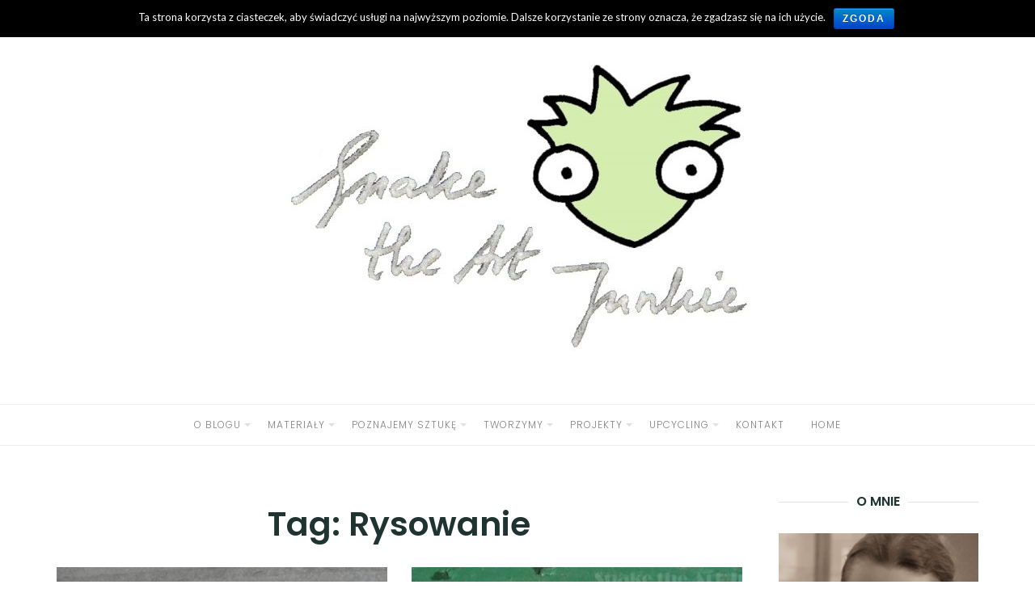

--- FILE ---
content_type: text/html; charset=UTF-8
request_url: http://artjunkie.pl/tag/rysowanie/
body_size: 10309
content:
<!DOCTYPE html>
<html lang="pl-PL" xmlns:fb="https://www.facebook.com/2008/fbml" xmlns:addthis="https://www.addthis.com/help/api-spec" >
<head>
	<meta charset="UTF-8">
	<meta http-equiv="X-UA-Compatible" content="IE=edge">
	<meta name="viewport" content="width=device-width, initial-scale=1">
	<title>Rysowanie &#8211; Snake the Art Junkie</title>
<meta name='robots' content='max-image-preview:large' />
<link rel='dns-prefetch' href='//s7.addthis.com' />
<link rel='dns-prefetch' href='//fonts.googleapis.com' />
<link rel='dns-prefetch' href='//s.w.org' />
<link rel="alternate" type="application/rss+xml" title="Snake the Art Junkie &raquo; Kanał z wpisami" href="http://artjunkie.pl/feed/" />
<link rel="alternate" type="application/rss+xml" title="Snake the Art Junkie &raquo; Kanał z komentarzami" href="http://artjunkie.pl/comments/feed/" />
<link rel="alternate" type="application/rss+xml" title="Snake the Art Junkie &raquo; Kanał z wpisami otagowanymi jako Rysowanie" href="http://artjunkie.pl/tag/rysowanie/feed/" />
<script type="text/javascript">
window._wpemojiSettings = {"baseUrl":"https:\/\/s.w.org\/images\/core\/emoji\/14.0.0\/72x72\/","ext":".png","svgUrl":"https:\/\/s.w.org\/images\/core\/emoji\/14.0.0\/svg\/","svgExt":".svg","source":{"concatemoji":"http:\/\/artjunkie.pl\/wp-includes\/js\/wp-emoji-release.min.js?ver=6.0.11"}};
/*! This file is auto-generated */
!function(e,a,t){var n,r,o,i=a.createElement("canvas"),p=i.getContext&&i.getContext("2d");function s(e,t){var a=String.fromCharCode,e=(p.clearRect(0,0,i.width,i.height),p.fillText(a.apply(this,e),0,0),i.toDataURL());return p.clearRect(0,0,i.width,i.height),p.fillText(a.apply(this,t),0,0),e===i.toDataURL()}function c(e){var t=a.createElement("script");t.src=e,t.defer=t.type="text/javascript",a.getElementsByTagName("head")[0].appendChild(t)}for(o=Array("flag","emoji"),t.supports={everything:!0,everythingExceptFlag:!0},r=0;r<o.length;r++)t.supports[o[r]]=function(e){if(!p||!p.fillText)return!1;switch(p.textBaseline="top",p.font="600 32px Arial",e){case"flag":return s([127987,65039,8205,9895,65039],[127987,65039,8203,9895,65039])?!1:!s([55356,56826,55356,56819],[55356,56826,8203,55356,56819])&&!s([55356,57332,56128,56423,56128,56418,56128,56421,56128,56430,56128,56423,56128,56447],[55356,57332,8203,56128,56423,8203,56128,56418,8203,56128,56421,8203,56128,56430,8203,56128,56423,8203,56128,56447]);case"emoji":return!s([129777,127995,8205,129778,127999],[129777,127995,8203,129778,127999])}return!1}(o[r]),t.supports.everything=t.supports.everything&&t.supports[o[r]],"flag"!==o[r]&&(t.supports.everythingExceptFlag=t.supports.everythingExceptFlag&&t.supports[o[r]]);t.supports.everythingExceptFlag=t.supports.everythingExceptFlag&&!t.supports.flag,t.DOMReady=!1,t.readyCallback=function(){t.DOMReady=!0},t.supports.everything||(n=function(){t.readyCallback()},a.addEventListener?(a.addEventListener("DOMContentLoaded",n,!1),e.addEventListener("load",n,!1)):(e.attachEvent("onload",n),a.attachEvent("onreadystatechange",function(){"complete"===a.readyState&&t.readyCallback()})),(e=t.source||{}).concatemoji?c(e.concatemoji):e.wpemoji&&e.twemoji&&(c(e.twemoji),c(e.wpemoji)))}(window,document,window._wpemojiSettings);
</script>
<style type="text/css">
img.wp-smiley,
img.emoji {
	display: inline !important;
	border: none !important;
	box-shadow: none !important;
	height: 1em !important;
	width: 1em !important;
	margin: 0 0.07em !important;
	vertical-align: -0.1em !important;
	background: none !important;
	padding: 0 !important;
}
</style>
	<link rel='stylesheet' id='wp-block-library-css'  href='http://artjunkie.pl/wp-includes/css/dist/block-library/style.min.css?ver=6.0.11' type='text/css' media='all' />
<style id='global-styles-inline-css' type='text/css'>
body{--wp--preset--color--black: #000000;--wp--preset--color--cyan-bluish-gray: #abb8c3;--wp--preset--color--white: #ffffff;--wp--preset--color--pale-pink: #f78da7;--wp--preset--color--vivid-red: #cf2e2e;--wp--preset--color--luminous-vivid-orange: #ff6900;--wp--preset--color--luminous-vivid-amber: #fcb900;--wp--preset--color--light-green-cyan: #7bdcb5;--wp--preset--color--vivid-green-cyan: #00d084;--wp--preset--color--pale-cyan-blue: #8ed1fc;--wp--preset--color--vivid-cyan-blue: #0693e3;--wp--preset--color--vivid-purple: #9b51e0;--wp--preset--gradient--vivid-cyan-blue-to-vivid-purple: linear-gradient(135deg,rgba(6,147,227,1) 0%,rgb(155,81,224) 100%);--wp--preset--gradient--light-green-cyan-to-vivid-green-cyan: linear-gradient(135deg,rgb(122,220,180) 0%,rgb(0,208,130) 100%);--wp--preset--gradient--luminous-vivid-amber-to-luminous-vivid-orange: linear-gradient(135deg,rgba(252,185,0,1) 0%,rgba(255,105,0,1) 100%);--wp--preset--gradient--luminous-vivid-orange-to-vivid-red: linear-gradient(135deg,rgba(255,105,0,1) 0%,rgb(207,46,46) 100%);--wp--preset--gradient--very-light-gray-to-cyan-bluish-gray: linear-gradient(135deg,rgb(238,238,238) 0%,rgb(169,184,195) 100%);--wp--preset--gradient--cool-to-warm-spectrum: linear-gradient(135deg,rgb(74,234,220) 0%,rgb(151,120,209) 20%,rgb(207,42,186) 40%,rgb(238,44,130) 60%,rgb(251,105,98) 80%,rgb(254,248,76) 100%);--wp--preset--gradient--blush-light-purple: linear-gradient(135deg,rgb(255,206,236) 0%,rgb(152,150,240) 100%);--wp--preset--gradient--blush-bordeaux: linear-gradient(135deg,rgb(254,205,165) 0%,rgb(254,45,45) 50%,rgb(107,0,62) 100%);--wp--preset--gradient--luminous-dusk: linear-gradient(135deg,rgb(255,203,112) 0%,rgb(199,81,192) 50%,rgb(65,88,208) 100%);--wp--preset--gradient--pale-ocean: linear-gradient(135deg,rgb(255,245,203) 0%,rgb(182,227,212) 50%,rgb(51,167,181) 100%);--wp--preset--gradient--electric-grass: linear-gradient(135deg,rgb(202,248,128) 0%,rgb(113,206,126) 100%);--wp--preset--gradient--midnight: linear-gradient(135deg,rgb(2,3,129) 0%,rgb(40,116,252) 100%);--wp--preset--duotone--dark-grayscale: url('#wp-duotone-dark-grayscale');--wp--preset--duotone--grayscale: url('#wp-duotone-grayscale');--wp--preset--duotone--purple-yellow: url('#wp-duotone-purple-yellow');--wp--preset--duotone--blue-red: url('#wp-duotone-blue-red');--wp--preset--duotone--midnight: url('#wp-duotone-midnight');--wp--preset--duotone--magenta-yellow: url('#wp-duotone-magenta-yellow');--wp--preset--duotone--purple-green: url('#wp-duotone-purple-green');--wp--preset--duotone--blue-orange: url('#wp-duotone-blue-orange');--wp--preset--font-size--small: 13px;--wp--preset--font-size--medium: 20px;--wp--preset--font-size--large: 36px;--wp--preset--font-size--x-large: 42px;}.has-black-color{color: var(--wp--preset--color--black) !important;}.has-cyan-bluish-gray-color{color: var(--wp--preset--color--cyan-bluish-gray) !important;}.has-white-color{color: var(--wp--preset--color--white) !important;}.has-pale-pink-color{color: var(--wp--preset--color--pale-pink) !important;}.has-vivid-red-color{color: var(--wp--preset--color--vivid-red) !important;}.has-luminous-vivid-orange-color{color: var(--wp--preset--color--luminous-vivid-orange) !important;}.has-luminous-vivid-amber-color{color: var(--wp--preset--color--luminous-vivid-amber) !important;}.has-light-green-cyan-color{color: var(--wp--preset--color--light-green-cyan) !important;}.has-vivid-green-cyan-color{color: var(--wp--preset--color--vivid-green-cyan) !important;}.has-pale-cyan-blue-color{color: var(--wp--preset--color--pale-cyan-blue) !important;}.has-vivid-cyan-blue-color{color: var(--wp--preset--color--vivid-cyan-blue) !important;}.has-vivid-purple-color{color: var(--wp--preset--color--vivid-purple) !important;}.has-black-background-color{background-color: var(--wp--preset--color--black) !important;}.has-cyan-bluish-gray-background-color{background-color: var(--wp--preset--color--cyan-bluish-gray) !important;}.has-white-background-color{background-color: var(--wp--preset--color--white) !important;}.has-pale-pink-background-color{background-color: var(--wp--preset--color--pale-pink) !important;}.has-vivid-red-background-color{background-color: var(--wp--preset--color--vivid-red) !important;}.has-luminous-vivid-orange-background-color{background-color: var(--wp--preset--color--luminous-vivid-orange) !important;}.has-luminous-vivid-amber-background-color{background-color: var(--wp--preset--color--luminous-vivid-amber) !important;}.has-light-green-cyan-background-color{background-color: var(--wp--preset--color--light-green-cyan) !important;}.has-vivid-green-cyan-background-color{background-color: var(--wp--preset--color--vivid-green-cyan) !important;}.has-pale-cyan-blue-background-color{background-color: var(--wp--preset--color--pale-cyan-blue) !important;}.has-vivid-cyan-blue-background-color{background-color: var(--wp--preset--color--vivid-cyan-blue) !important;}.has-vivid-purple-background-color{background-color: var(--wp--preset--color--vivid-purple) !important;}.has-black-border-color{border-color: var(--wp--preset--color--black) !important;}.has-cyan-bluish-gray-border-color{border-color: var(--wp--preset--color--cyan-bluish-gray) !important;}.has-white-border-color{border-color: var(--wp--preset--color--white) !important;}.has-pale-pink-border-color{border-color: var(--wp--preset--color--pale-pink) !important;}.has-vivid-red-border-color{border-color: var(--wp--preset--color--vivid-red) !important;}.has-luminous-vivid-orange-border-color{border-color: var(--wp--preset--color--luminous-vivid-orange) !important;}.has-luminous-vivid-amber-border-color{border-color: var(--wp--preset--color--luminous-vivid-amber) !important;}.has-light-green-cyan-border-color{border-color: var(--wp--preset--color--light-green-cyan) !important;}.has-vivid-green-cyan-border-color{border-color: var(--wp--preset--color--vivid-green-cyan) !important;}.has-pale-cyan-blue-border-color{border-color: var(--wp--preset--color--pale-cyan-blue) !important;}.has-vivid-cyan-blue-border-color{border-color: var(--wp--preset--color--vivid-cyan-blue) !important;}.has-vivid-purple-border-color{border-color: var(--wp--preset--color--vivid-purple) !important;}.has-vivid-cyan-blue-to-vivid-purple-gradient-background{background: var(--wp--preset--gradient--vivid-cyan-blue-to-vivid-purple) !important;}.has-light-green-cyan-to-vivid-green-cyan-gradient-background{background: var(--wp--preset--gradient--light-green-cyan-to-vivid-green-cyan) !important;}.has-luminous-vivid-amber-to-luminous-vivid-orange-gradient-background{background: var(--wp--preset--gradient--luminous-vivid-amber-to-luminous-vivid-orange) !important;}.has-luminous-vivid-orange-to-vivid-red-gradient-background{background: var(--wp--preset--gradient--luminous-vivid-orange-to-vivid-red) !important;}.has-very-light-gray-to-cyan-bluish-gray-gradient-background{background: var(--wp--preset--gradient--very-light-gray-to-cyan-bluish-gray) !important;}.has-cool-to-warm-spectrum-gradient-background{background: var(--wp--preset--gradient--cool-to-warm-spectrum) !important;}.has-blush-light-purple-gradient-background{background: var(--wp--preset--gradient--blush-light-purple) !important;}.has-blush-bordeaux-gradient-background{background: var(--wp--preset--gradient--blush-bordeaux) !important;}.has-luminous-dusk-gradient-background{background: var(--wp--preset--gradient--luminous-dusk) !important;}.has-pale-ocean-gradient-background{background: var(--wp--preset--gradient--pale-ocean) !important;}.has-electric-grass-gradient-background{background: var(--wp--preset--gradient--electric-grass) !important;}.has-midnight-gradient-background{background: var(--wp--preset--gradient--midnight) !important;}.has-small-font-size{font-size: var(--wp--preset--font-size--small) !important;}.has-medium-font-size{font-size: var(--wp--preset--font-size--medium) !important;}.has-large-font-size{font-size: var(--wp--preset--font-size--large) !important;}.has-x-large-font-size{font-size: var(--wp--preset--font-size--x-large) !important;}
</style>
<link rel='stylesheet' id='cookie-notice-front-css'  href='http://artjunkie.pl/wp-content/plugins/cookie-notice/css/front.min.css?ver=6.0.11' type='text/css' media='all' />
<link rel='stylesheet' id='eightydays-fonts-css'  href='https://fonts.googleapis.com/css?family=Lato%3A400%2C700%2C400italic%2C700italic%7CPoppins%3A300%2C600&#038;ver=6.0.11#038;subset=latin%2Clatin-ext' type='text/css' media='all' />
<link rel='stylesheet' id='bootstrap-css'  href='http://artjunkie.pl/wp-content/themes/eightydays-lite/css/bootstrap.css?ver=3.3.5' type='text/css' media='all' />
<link rel='stylesheet' id='eightydays-lite-css'  href='http://artjunkie.pl/wp-content/themes/eightydays-baby/style.css?ver=6.0.11' type='text/css' media='all' />
<link rel='stylesheet' id='addthis_all_pages-css'  href='http://artjunkie.pl/wp-content/plugins/addthis-follow/frontend/build/addthis_wordpress_public.min.css?ver=6.0.11' type='text/css' media='all' />
<script type='text/javascript' src='http://artjunkie.pl/wp-includes/js/jquery/jquery.min.js?ver=3.6.0' id='jquery-core-js'></script>
<script type='text/javascript' src='http://artjunkie.pl/wp-includes/js/jquery/jquery-migrate.min.js?ver=3.3.2' id='jquery-migrate-js'></script>
<script type='text/javascript' id='cookie-notice-front-js-extra'>
/* <![CDATA[ */
var cnArgs = {"ajaxurl":"http:\/\/artjunkie.pl\/wp-admin\/admin-ajax.php","hideEffect":"none","onScroll":"no","onScrollOffset":"100","cookieName":"cookie_notice_accepted","cookieValue":"true","cookieTime":"2147483647","cookiePath":"\/","cookieDomain":"","redirection":"","cache":"","refuse":"no","revoke_cookies":"0","revoke_cookies_opt":"automatic","secure":"0"};
/* ]]> */
</script>
<script type='text/javascript' src='http://artjunkie.pl/wp-content/plugins/cookie-notice/js/front.min.js?ver=1.2.46' id='cookie-notice-front-js'></script>
<link rel="https://api.w.org/" href="http://artjunkie.pl/wp-json/" /><link rel="alternate" type="application/json" href="http://artjunkie.pl/wp-json/wp/v2/tags/92" /><link rel="EditURI" type="application/rsd+xml" title="RSD" href="http://artjunkie.pl/xmlrpc.php?rsd" />
<link rel="wlwmanifest" type="application/wlwmanifest+xml" href="http://artjunkie.pl/wp-includes/wlwmanifest.xml" /> 
<meta name="generator" content="WordPress 6.0.11" />
<link rel="icon" href="http://artjunkie.pl/wp-content/uploads/2017/07/cropped-Blog-icon-32x32.jpg" sizes="32x32" />
<link rel="icon" href="http://artjunkie.pl/wp-content/uploads/2017/07/cropped-Blog-icon-192x192.jpg" sizes="192x192" />
<link rel="apple-touch-icon" href="http://artjunkie.pl/wp-content/uploads/2017/07/cropped-Blog-icon-180x180.jpg" />
<meta name="msapplication-TileImage" content="http://artjunkie.pl/wp-content/uploads/2017/07/cropped-Blog-icon-270x270.jpg" />

<!-- BEGIN ExactMetrics v5.3.9 Universal Analytics - https://exactmetrics.com/ -->
<script>
(function(i,s,o,g,r,a,m){i['GoogleAnalyticsObject']=r;i[r]=i[r]||function(){
	(i[r].q=i[r].q||[]).push(arguments)},i[r].l=1*new Date();a=s.createElement(o),
	m=s.getElementsByTagName(o)[0];a.async=1;a.src=g;m.parentNode.insertBefore(a,m)
})(window,document,'script','https://www.google-analytics.com/analytics.js','ga');
  ga('create', 'UA-97932270-1', 'auto');
  ga('send', 'pageview');
</script>
<!-- END ExactMetrics Universal Analytics -->
</head>

<body class="archive tag tag-rysowanie tag-92 wp-custom-logo cookies-not-set" itemscope="itemscope" itemtype="http://schema.org/WebPage">

<div id="page" class="site">

	<a class="skip-link screen-reader-text" href="#content">Skip to content</a>

	<div class="top-bar">
		<div class="container">
			<div class="top-bar-left pull-left">
							</div>

			<div class="top-bar-right pull-right text-right">
							</div>
		</div>
	</div><!-- .top-bar -->

	<header id="masthead" class="site-header" itemscope="itemscope" itemtype="http://schema.org/WPHeader">
		<div class="site-branding text-center">
							<a href="http://artjunkie.pl/" class="custom-logo-link" rel="home"><img width="1233" height="400" src="http://artjunkie.pl/wp-content/uploads/2017/07/cropped-Logo-400-1.jpg" class="custom-logo" alt="Snake the Art Junkie" srcset="http://artjunkie.pl/wp-content/uploads/2017/07/cropped-Logo-400-1.jpg 1233w, http://artjunkie.pl/wp-content/uploads/2017/07/cropped-Logo-400-1-300x97.jpg 300w, http://artjunkie.pl/wp-content/uploads/2017/07/cropped-Logo-400-1-800x260.jpg 800w, http://artjunkie.pl/wp-content/uploads/2017/07/cropped-Logo-400-1-700x227.jpg 700w, http://artjunkie.pl/wp-content/uploads/2017/07/cropped-Logo-400-1-60x19.jpg 60w, http://artjunkie.pl/wp-content/uploads/2017/07/cropped-Logo-400-1-400x130.jpg 400w, http://artjunkie.pl/wp-content/uploads/2017/07/cropped-Logo-400-1-1000x324.jpg 1000w" sizes="(max-width: 1233px) 100vw, 1233px" /></a>								</div>
					<nav id="site-navigation" class="main-navigation">
				<div class="container"><ul id="primary-menu" class="primary-menu text-center"><li id="menu-item-2315" class="menu-item menu-item-type-custom menu-item-object-custom menu-item-has-children menu-item-2315"><a href="#">O blogu</a>
<ul class="sub-menu">
	<li id="menu-item-2263" class="menu-item menu-item-type-post_type menu-item-object-page menu-item-2263"><a href="http://artjunkie.pl/o-nas/">O NAS</a></li>
	<li id="menu-item-2264" class="menu-item menu-item-type-post_type menu-item-object-page menu-item-2264"><a href="http://artjunkie.pl/przewodnik-po-blogu/">PRZEWODNIK PO BLOGU</a></li>
	<li id="menu-item-2286" class="menu-item menu-item-type-post_type menu-item-object-page menu-item-2286"><a href="http://artjunkie.pl/contact/">KONTAKT</a></li>
</ul>
</li>
<li id="menu-item-2304" class="menu-item menu-item-type-custom menu-item-object-custom menu-item-has-children menu-item-2304"><a href="#">Materiały</a>
<ul class="sub-menu">
	<li id="menu-item-2340" class="menu-item menu-item-type-taxonomy menu-item-object-category menu-item-has-children menu-item-2340"><a href="http://artjunkie.pl/category/zrobione/">Zrobione</a>
	<ul class="sub-menu">
		<li id="menu-item-2621" class="menu-item menu-item-type-taxonomy menu-item-object-category menu-item-2621"><a href="http://artjunkie.pl/category/zrobione/farby/">Farby</a></li>
		<li id="menu-item-3381" class="menu-item menu-item-type-taxonomy menu-item-object-category menu-item-3381"><a href="http://artjunkie.pl/category/zrobione/masy/">Masy</a></li>
	</ul>
</li>
	<li id="menu-item-2336" class="menu-item menu-item-type-post_type menu-item-object-page menu-item-2336"><a href="http://artjunkie.pl/zdobyte/">Zdobyte</a></li>
	<li id="menu-item-2335" class="menu-item menu-item-type-post_type menu-item-object-page menu-item-2335"><a href="http://artjunkie.pl/kupione/">Kupione</a></li>
</ul>
</li>
<li id="menu-item-2305" class="menu-item menu-item-type-custom menu-item-object-custom menu-item-has-children menu-item-2305"><a href="#">Poznajemy sztukę</a>
<ul class="sub-menu">
	<li id="menu-item-2269" class="menu-item menu-item-type-taxonomy menu-item-object-category menu-item-2269"><a href="http://artjunkie.pl/category/wystawy/">Wystawy i nie tylko</a></li>
	<li id="menu-item-2267" class="menu-item menu-item-type-taxonomy menu-item-object-category menu-item-2267"><a href="http://artjunkie.pl/category/artysci/">Artyści</a></li>
	<li id="menu-item-3040" class="menu-item menu-item-type-taxonomy menu-item-object-category menu-item-3040"><a href="http://artjunkie.pl/category/etnoinspiracje/">Etnoinspiracje</a></li>
</ul>
</li>
<li id="menu-item-2820" class="menu-item menu-item-type-taxonomy menu-item-object-category menu-item-has-children menu-item-2820"><a href="http://artjunkie.pl/category/tworzymy/">Tworzymy</a>
<ul class="sub-menu">
	<li id="menu-item-3206" class="menu-item menu-item-type-taxonomy menu-item-object-category menu-item-3206"><a href="http://artjunkie.pl/category/tworzymy/fotografia/">Fotografia</a></li>
	<li id="menu-item-3295" class="menu-item menu-item-type-taxonomy menu-item-object-category menu-item-3295"><a href="http://artjunkie.pl/category/grafika/">Grafika</a></li>
	<li id="menu-item-2343" class="menu-item menu-item-type-taxonomy menu-item-object-category menu-item-2343"><a href="http://artjunkie.pl/category/tworzymy/kolaz/">Kolaż</a></li>
	<li id="menu-item-2371" class="menu-item menu-item-type-taxonomy menu-item-object-category menu-item-2371"><a href="http://artjunkie.pl/category/tworzymy/land-art/">Land art</a></li>
	<li id="menu-item-2346" class="menu-item menu-item-type-taxonomy menu-item-object-category menu-item-2346"><a href="http://artjunkie.pl/category/tworzymy/rzezby-konstrukcje-instalacje/">Rzeźby, konstrukcje, instalacje</a></li>
	<li id="menu-item-2777" class="menu-item menu-item-type-taxonomy menu-item-object-category menu-item-2777"><a href="http://artjunkie.pl/category/tworzymy/sztuka-uzytkowa/">Sztuka użytkowa</a></li>
	<li id="menu-item-2344" class="menu-item menu-item-type-taxonomy menu-item-object-category menu-item-2344"><a href="http://artjunkie.pl/category/tworzymy/techniki-rozne/">Techniki przeróżne</a></li>
</ul>
</li>
<li id="menu-item-2306" class="menu-item menu-item-type-custom menu-item-object-custom menu-item-has-children menu-item-2306"><a href="#">Projekty</a>
<ul class="sub-menu">
	<li id="menu-item-71" class="menu-item menu-item-type-taxonomy menu-item-object-category menu-item-71"><a href="http://artjunkie.pl/category/gry-zabawy/">Gry, zabawy</a></li>
	<li id="menu-item-2624" class="menu-item menu-item-type-taxonomy menu-item-object-category menu-item-2624"><a href="http://artjunkie.pl/category/kolorowanki/">Kolorowanki</a></li>
	<li id="menu-item-257" class="menu-item menu-item-type-taxonomy menu-item-object-category menu-item-257"><a href="http://artjunkie.pl/category/mini-swiat/">Mini świat</a></li>
	<li id="menu-item-2622" class="menu-item menu-item-type-taxonomy menu-item-object-category menu-item-2622"><a href="http://artjunkie.pl/category/natura/">Natura</a></li>
	<li id="menu-item-2116" class="menu-item menu-item-type-taxonomy menu-item-object-category menu-item-2116"><a href="http://artjunkie.pl/category/szycie/">Szycie</a></li>
	<li id="menu-item-82" class="menu-item menu-item-type-taxonomy menu-item-object-category menu-item-has-children menu-item-82"><a href="http://artjunkie.pl/category/swieta-rocznice-okazje/">Święta, rocznice, okazje</a>
	<ul class="sub-menu">
		<li id="menu-item-2123" class="menu-item menu-item-type-taxonomy menu-item-object-category menu-item-2123"><a href="http://artjunkie.pl/category/swieta-rocznice-okazje/boze-narodzenie/">Boże Narodzenie</a></li>
		<li id="menu-item-1396" class="menu-item menu-item-type-taxonomy menu-item-object-category menu-item-1396"><a href="http://artjunkie.pl/category/swieta-rocznice-okazje/dzien-babci/">Dzień Babci</a></li>
		<li id="menu-item-2124" class="menu-item menu-item-type-taxonomy menu-item-object-category menu-item-2124"><a href="http://artjunkie.pl/category/swieta-rocznice-okazje/halloween/">Halloween</a></li>
		<li id="menu-item-2125" class="menu-item menu-item-type-taxonomy menu-item-object-category menu-item-2125"><a href="http://artjunkie.pl/category/swieta-rocznice-okazje/karnawal/">Karnawał</a></li>
		<li id="menu-item-2126" class="menu-item menu-item-type-taxonomy menu-item-object-category menu-item-2126"><a href="http://artjunkie.pl/category/swieta-rocznice-okazje/urodziny/">Urodziny</a></li>
		<li id="menu-item-2127" class="menu-item menu-item-type-taxonomy menu-item-object-category menu-item-2127"><a href="http://artjunkie.pl/category/swieta-rocznice-okazje/walentynki/">Walentynki</a></li>
		<li id="menu-item-2128" class="menu-item menu-item-type-taxonomy menu-item-object-category menu-item-2128"><a href="http://artjunkie.pl/category/swieta-rocznice-okazje/wielkanoc/">Wielkanoc</a></li>
	</ul>
</li>
</ul>
</li>
<li id="menu-item-75" class="menu-item menu-item-type-taxonomy menu-item-object-category menu-item-has-children menu-item-75"><a href="http://artjunkie.pl/category/upcycling/">Upcycling</a>
<ul class="sub-menu">
	<li id="menu-item-2750" class="menu-item menu-item-type-taxonomy menu-item-object-category menu-item-2750"><a href="http://artjunkie.pl/category/upcycling/gazety/">Gazety</a></li>
	<li id="menu-item-76" class="menu-item menu-item-type-taxonomy menu-item-object-category menu-item-76"><a href="http://artjunkie.pl/category/upcycling/opakowania-po-jajkach/">Opakowania po jajkach</a></li>
	<li id="menu-item-1332" class="menu-item menu-item-type-taxonomy menu-item-object-category menu-item-1332"><a href="http://artjunkie.pl/category/upcycling/papierowe-torby/">Papierowe torby</a></li>
	<li id="menu-item-2118" class="menu-item menu-item-type-taxonomy menu-item-object-category menu-item-2118"><a href="http://artjunkie.pl/category/upcycling/plastikowe-butelki/">Plastikowe butelki</a></li>
	<li id="menu-item-2119" class="menu-item menu-item-type-taxonomy menu-item-object-category menu-item-2119"><a href="http://artjunkie.pl/category/upcycling/plastikowe-kubki/">Plastikowe kubki</a></li>
	<li id="menu-item-78" class="menu-item menu-item-type-taxonomy menu-item-object-category menu-item-78"><a href="http://artjunkie.pl/category/upcycling/plastikowe-zakretki/">Plastikowe zakrętki</a></li>
	<li id="menu-item-1676" class="menu-item menu-item-type-taxonomy menu-item-object-category menu-item-1676"><a href="http://artjunkie.pl/category/pudelka-rozne/">Pudełka (różne)</a></li>
	<li id="menu-item-2120" class="menu-item menu-item-type-taxonomy menu-item-object-category menu-item-2120"><a href="http://artjunkie.pl/category/upcycling/styropian/">Styropian</a></li>
	<li id="menu-item-2121" class="menu-item menu-item-type-taxonomy menu-item-object-category menu-item-2121"><a href="http://artjunkie.pl/category/upcycling/tektura/">Tektura</a></li>
	<li id="menu-item-2122" class="menu-item menu-item-type-taxonomy menu-item-object-category menu-item-2122"><a href="http://artjunkie.pl/category/upcycling/tekturowe-rolki/">Tekturowe rolki</a></li>
</ul>
</li>
<li id="menu-item-2129" class="menu-item menu-item-type-post_type menu-item-object-page menu-item-2129"><a href="http://artjunkie.pl/contact/">KONTAKT</a></li>
<li id="menu-item-2616" class="menu-item menu-item-type-custom menu-item-object-custom menu-item-home menu-item-2616"><a href="http://artjunkie.pl/">Home</a></li>
</ul></div>			</nav><!-- #site-navigation -->
			</header><!-- #masthead -->

	<div class="container">
		<main id="main" class="site-main">

	<div class="row">
		<div class="col-md-9">

							<header class="page-header">
					<h1 class="page-title">Tag: <span>Rysowanie</span></h1>				</header><!-- .page-header -->
			
			
				<div class="row" id="content">

					
<article id="post-2844" class="post-2844 post type-post status-publish format-standard has-post-thumbnail hentry category-gry-zabawy category-natura tag-cienie tag-kreda tag-lato tag-rysowanie tag-wiosna tag-zabawa col-sm-6">
			<div class="entry-media">
			<a href="http://artjunkie.pl/2017/08/07/kreda-obrysowywanie-postaci/" title="Kreda &#8211; obrysowywanie postaci">
				<img width="400" height="400" src="http://artjunkie.pl/wp-content/uploads/2017/08/Kreda-MM-obrys-400x400.jpg" class="attachment-post-thumbnail size-post-thumbnail wp-post-image" alt="" srcset="http://artjunkie.pl/wp-content/uploads/2017/08/Kreda-MM-obrys-400x400.jpg 400w, http://artjunkie.pl/wp-content/uploads/2017/08/Kreda-MM-obrys-150x150.jpg 150w, http://artjunkie.pl/wp-content/uploads/2017/08/Kreda-MM-obrys-300x300.jpg 300w" sizes="(max-width: 400px) 100vw, 400px" />			</a>
		</div>
		<div class="entry-text">

		<header class="entry-header">
			<div class="entry-meta">
				<div class="categories"><a href="http://artjunkie.pl/category/gry-zabawy/" rel="category tag">Gry, zabawy</a>, <a href="http://artjunkie.pl/category/natura/" rel="category tag">Natura</a></div>
			</div>
			<h2 class="entry-title"><a href="http://artjunkie.pl/2017/08/07/kreda-obrysowywanie-postaci/" rel="bookmark">Kreda &#8211; obrysowywanie postaci</a></h2>			<div class="entry-meta">
				<a class="author-link" href="http://artjunkie.pl/author/agata/" rel="author">
					<img alt='' src='http://2.gravatar.com/avatar/8ced69cbef5ee02663db498e726d8c6d?s=22&#038;d=identicon&#038;r=g' srcset='http://2.gravatar.com/avatar/8ced69cbef5ee02663db498e726d8c6d?s=44&#038;d=identicon&#038;r=g 2x' class='avatar avatar-22 photo' height='22' width='22' loading='lazy'/>					<span class="by">by</span>
					Agata				</a>
				<span class="separator">/</span>
				<time class="entry-date published" datetime="2017-08-07T14:13:40+01:00">7 sierpnia 2017</time><time class="updated hidden" datetime="2017-08-07T14:15:59+01:00">7 sierpnia 2017</time>			</div>
		</header>

		<div class="entry-summary">
			<div class="at-above-post-arch-page addthis_tool" data-url="http://artjunkie.pl/2017/08/07/kreda-obrysowywanie-postaci/"></div>
<p>Kreda to super materiał do rysowania, a lato to idealna pora na zabawy nią. O dziwo, wcale nie widuję zbyt wielu dzieci rysujących po parkowych&hellip;<!-- AddThis Advanced Settings above via filter on wp_trim_excerpt --><!-- AddThis Advanced Settings below via filter on wp_trim_excerpt --><!-- AddThis Advanced Settings generic via filter on wp_trim_excerpt --><!-- AddThis Share Buttons above via filter on wp_trim_excerpt --><!-- AddThis Share Buttons below via filter on wp_trim_excerpt --></p>
<div class="at-below-post-arch-page addthis_tool" data-url="http://artjunkie.pl/2017/08/07/kreda-obrysowywanie-postaci/"></div>
<p><!-- AddThis Share Buttons generic via filter on wp_trim_excerpt --></p>
		</div>

		<footer class="share">
					</footer>
	</div>
</article>

<article id="post-888" class="post-888 post type-post status-publish format-standard has-post-thumbnail hentry category-natura tag-jesien tag-liscie tag-markery tag-rysowanie col-sm-6">
			<div class="entry-media">
			<a href="http://artjunkie.pl/2015/11/18/rysowanie-na-lisciach/" title="Rysowanie na liściach">
				<img width="400" height="400" src="http://artjunkie.pl/wp-content/uploads/2015/11/red-400x400.jpg" class="attachment-post-thumbnail size-post-thumbnail wp-post-image" alt="" loading="lazy" srcset="http://artjunkie.pl/wp-content/uploads/2015/11/red-400x400.jpg 400w, http://artjunkie.pl/wp-content/uploads/2015/11/red-150x150.jpg 150w, http://artjunkie.pl/wp-content/uploads/2015/11/red-300x300.jpg 300w" sizes="(max-width: 400px) 100vw, 400px" />			</a>
		</div>
		<div class="entry-text">

		<header class="entry-header">
			<div class="entry-meta">
				<div class="categories"><a href="http://artjunkie.pl/category/natura/" rel="category tag">Natura</a></div>
			</div>
			<h2 class="entry-title"><a href="http://artjunkie.pl/2015/11/18/rysowanie-na-lisciach/" rel="bookmark">Rysowanie na liściach</a></h2>			<div class="entry-meta">
				<a class="author-link" href="http://artjunkie.pl/author/agata/" rel="author">
					<img alt='' src='http://2.gravatar.com/avatar/8ced69cbef5ee02663db498e726d8c6d?s=22&#038;d=identicon&#038;r=g' srcset='http://2.gravatar.com/avatar/8ced69cbef5ee02663db498e726d8c6d?s=44&#038;d=identicon&#038;r=g 2x' class='avatar avatar-22 photo' height='22' width='22' loading='lazy'/>					<span class="by">by</span>
					Agata				</a>
				<span class="separator">/</span>
				<time class="entry-date published" datetime="2015-11-18T22:10:42+01:00">18 listopada 2015</time><time class="updated hidden" datetime="2017-04-11T21:51:12+01:00">11 kwietnia 2017</time>			</div>
		</header>

		<div class="entry-summary">
			<div class="at-above-post-arch-page addthis_tool" data-url="http://artjunkie.pl/2015/11/18/rysowanie-na-lisciach/"></div>
<p>W tym roku złota polska jesień dopisała. Wykorzystując słoneczną pogodę, spędzałam z Małą M maksymalnie dużo czasu na spacerach. Jednak dreptanie tymi samymi alejkami tam&hellip;<!-- AddThis Advanced Settings above via filter on wp_trim_excerpt --><!-- AddThis Advanced Settings below via filter on wp_trim_excerpt --><!-- AddThis Advanced Settings generic via filter on wp_trim_excerpt --><!-- AddThis Share Buttons above via filter on wp_trim_excerpt --><!-- AddThis Share Buttons below via filter on wp_trim_excerpt --></p>
<div class="at-below-post-arch-page addthis_tool" data-url="http://artjunkie.pl/2015/11/18/rysowanie-na-lisciach/"></div>
<p><!-- AddThis Share Buttons generic via filter on wp_trim_excerpt --></p>
		</div>

		<footer class="share">
					</footer>
	</div>
</article>

				</div>

				
					</div>

		
	<aside class="col-md-3 widget-area" id="secondary" itemscope="itemscope" itemtype="http://schema.org/WPSideBar">
		<div class="widget widget_sp_image" id="widget_sp_image-2"><h4 class="widget-title"><span>O MNIE</span></h4><a href="https://artjunkie.pl/o-nas/" target="_self" class="widget_sp_image-image-link" title="O MNIE"><img width="300" height="485" alt="O MNIE" class="attachment-full aligncenter" style="max-width: 100%;" srcset="http://artjunkie.pl/wp-content/uploads/2017/04/AgM.jpg 300w, http://artjunkie.pl/wp-content/uploads/2017/04/AgM-186x300.jpg 186w, http://artjunkie.pl/wp-content/uploads/2017/04/AgM-37x60.jpg 37w" sizes="(max-width: 300px) 100vw, 300px" src="http://artjunkie.pl/wp-content/uploads/2017/04/AgM.jpg" /></a><div class="widget_sp_image-description" ><p>Witam na stronie Snake the Art Junkie! Jestem Agata Marć. Z wykształcenia kulturoznawca/menedżer kultury. Na co dzień artystyczna mama piątki dzieci. To razem z nimi tworzę ten blog. Zapraszamy do wspólnej zabawy!</p>
</div></div><div class="widget widget_addthis_tool_by_class_name_widget" id="addthis_tool_by_class_name_widget-6"><!-- Widget added by an AddThis plugin --><!-- widget name: AddThis Tool --><h4 class="widget-title"><span></span></h4><div class="addthis_horizontal_follow_toolbox addthis_tool" ></div><!-- End of widget --></div><div class="widget widget_search" id="search-2"><form role="search" method="get" class="search-form" action="http://artjunkie.pl/">
	<label>
		<span class="screen-reader-text">Search for:</span>
		<input type="search" class="search-field" placeholder="Search &hellip;" value="" name="s">
	</label>
	<button type="submit" class="search-submit">
		<span class="genericon genericon-search"></span>
		<span class="screen-reader-text">Search</span>
	</button>
</form>
</div>
		<div class="widget widget_recent_entries" id="recent-posts-2">
		<h4 class="widget-title"><span>Ostatnie wpisy</span></h4>
		<ul>
											<li>
					<a href="http://artjunkie.pl/2020/06/03/kwiatowa-mandala/">Kwiatowa mandala</a>
									</li>
											<li>
					<a href="http://artjunkie.pl/2018/03/19/fotografie-na-koniec-zimy/">Fotografie na koniec Zimy</a>
									</li>
											<li>
					<a href="http://artjunkie.pl/2018/03/18/miseczki-z-gazet/">Miseczki z gazet</a>
									</li>
											<li>
					<a href="http://artjunkie.pl/2018/02/28/zimowa-girlanda-z-lisci/">Zimowa girlanda z liści</a>
									</li>
											<li>
					<a href="http://artjunkie.pl/2018/02/25/kolaz-dwulatka/">Kolaż dwulatka</a>
									</li>
					</ul>

		</div><div class="widget widget_archive" id="archives-2"><h4 class="widget-title"><span>Archiwa</span></h4>
			<ul>
					<li><a href='http://artjunkie.pl/2020/06/'>czerwiec 2020</a></li>
	<li><a href='http://artjunkie.pl/2018/03/'>marzec 2018</a></li>
	<li><a href='http://artjunkie.pl/2018/02/'>luty 2018</a></li>
	<li><a href='http://artjunkie.pl/2017/12/'>grudzień 2017</a></li>
	<li><a href='http://artjunkie.pl/2017/11/'>listopad 2017</a></li>
	<li><a href='http://artjunkie.pl/2017/08/'>sierpień 2017</a></li>
	<li><a href='http://artjunkie.pl/2017/07/'>lipiec 2017</a></li>
	<li><a href='http://artjunkie.pl/2017/05/'>maj 2017</a></li>
	<li><a href='http://artjunkie.pl/2017/04/'>kwiecień 2017</a></li>
	<li><a href='http://artjunkie.pl/2017/02/'>luty 2017</a></li>
	<li><a href='http://artjunkie.pl/2017/01/'>styczeń 2017</a></li>
	<li><a href='http://artjunkie.pl/2016/11/'>listopad 2016</a></li>
	<li><a href='http://artjunkie.pl/2016/10/'>październik 2016</a></li>
	<li><a href='http://artjunkie.pl/2016/08/'>sierpień 2016</a></li>
	<li><a href='http://artjunkie.pl/2016/03/'>marzec 2016</a></li>
	<li><a href='http://artjunkie.pl/2016/02/'>luty 2016</a></li>
	<li><a href='http://artjunkie.pl/2016/01/'>styczeń 2016</a></li>
	<li><a href='http://artjunkie.pl/2015/12/'>grudzień 2015</a></li>
	<li><a href='http://artjunkie.pl/2015/11/'>listopad 2015</a></li>
	<li><a href='http://artjunkie.pl/2015/07/'>lipiec 2015</a></li>
	<li><a href='http://artjunkie.pl/2015/06/'>czerwiec 2015</a></li>
	<li><a href='http://artjunkie.pl/2015/05/'>maj 2015</a></li>
	<li><a href='http://artjunkie.pl/2015/04/'>kwiecień 2015</a></li>
	<li><a href='http://artjunkie.pl/2015/03/'>marzec 2015</a></li>
	<li><a href='http://artjunkie.pl/2015/02/'>luty 2015</a></li>
	<li><a href='http://artjunkie.pl/2015/01/'>styczeń 2015</a></li>
	<li><a href='http://artjunkie.pl/2014/05/'>maj 2014</a></li>
	<li><a href='http://artjunkie.pl/2014/04/'>kwiecień 2014</a></li>
			</ul>

			</div>	</aside>

	</div>

</main>
</div><!-- .container -->

<footer id="colophon" class="site-footer" itemscope="itemscope" itemtype="http://schema.org/WPFooter">
	
	<div class="site-info clearfix">
		<div class="container">
							<a href="http://artjunkie.pl/" class="custom-logo-link" rel="home"><img width="1233" height="400" src="http://artjunkie.pl/wp-content/uploads/2017/07/cropped-Logo-400-1.jpg" class="custom-logo" alt="Snake the Art Junkie" srcset="http://artjunkie.pl/wp-content/uploads/2017/07/cropped-Logo-400-1.jpg 1233w, http://artjunkie.pl/wp-content/uploads/2017/07/cropped-Logo-400-1-300x97.jpg 300w, http://artjunkie.pl/wp-content/uploads/2017/07/cropped-Logo-400-1-800x260.jpg 800w, http://artjunkie.pl/wp-content/uploads/2017/07/cropped-Logo-400-1-700x227.jpg 700w, http://artjunkie.pl/wp-content/uploads/2017/07/cropped-Logo-400-1-60x19.jpg 60w, http://artjunkie.pl/wp-content/uploads/2017/07/cropped-Logo-400-1-400x130.jpg 400w, http://artjunkie.pl/wp-content/uploads/2017/07/cropped-Logo-400-1-1000x324.jpg 1000w" sizes="(max-width: 1233px) 100vw, 1233px" /></a>						<div class="credit">
				Copyright &copy; 2026 <a href="http://artjunkie.pl/" rel="home">Snake the Art Junkie</a>. All rights reserved.<br>Proudly powered by <a href="https://wordpress.org">WordPress</a>. Theme <a href="http://gretathemes.com/wordpress-themes/eightydays">EightyDays Lite</a> by GretaThemes.			</div>
					</div>
	</div><!-- .site-info -->
</footer>
</div><!-- #page -->

	<aside class="mobile-sidebar">
					<nav class="mobile-navigation">
				<ul id="primary-menu-mobile" class="primary-menu-mobile"><li class="menu-item menu-item-type-custom menu-item-object-custom menu-item-has-children menu-item-2315"><a href="#">O blogu</a>
<ul class="sub-menu">
	<li class="menu-item menu-item-type-post_type menu-item-object-page menu-item-2263"><a href="http://artjunkie.pl/o-nas/">O NAS</a></li>
	<li class="menu-item menu-item-type-post_type menu-item-object-page menu-item-2264"><a href="http://artjunkie.pl/przewodnik-po-blogu/">PRZEWODNIK PO BLOGU</a></li>
	<li class="menu-item menu-item-type-post_type menu-item-object-page menu-item-2286"><a href="http://artjunkie.pl/contact/">KONTAKT</a></li>
</ul>
</li>
<li class="menu-item menu-item-type-custom menu-item-object-custom menu-item-has-children menu-item-2304"><a href="#">Materiały</a>
<ul class="sub-menu">
	<li class="menu-item menu-item-type-taxonomy menu-item-object-category menu-item-has-children menu-item-2340"><a href="http://artjunkie.pl/category/zrobione/">Zrobione</a>
	<ul class="sub-menu">
		<li class="menu-item menu-item-type-taxonomy menu-item-object-category menu-item-2621"><a href="http://artjunkie.pl/category/zrobione/farby/">Farby</a></li>
		<li class="menu-item menu-item-type-taxonomy menu-item-object-category menu-item-3381"><a href="http://artjunkie.pl/category/zrobione/masy/">Masy</a></li>
	</ul>
</li>
	<li class="menu-item menu-item-type-post_type menu-item-object-page menu-item-2336"><a href="http://artjunkie.pl/zdobyte/">Zdobyte</a></li>
	<li class="menu-item menu-item-type-post_type menu-item-object-page menu-item-2335"><a href="http://artjunkie.pl/kupione/">Kupione</a></li>
</ul>
</li>
<li class="menu-item menu-item-type-custom menu-item-object-custom menu-item-has-children menu-item-2305"><a href="#">Poznajemy sztukę</a>
<ul class="sub-menu">
	<li class="menu-item menu-item-type-taxonomy menu-item-object-category menu-item-2269"><a href="http://artjunkie.pl/category/wystawy/">Wystawy i nie tylko</a></li>
	<li class="menu-item menu-item-type-taxonomy menu-item-object-category menu-item-2267"><a href="http://artjunkie.pl/category/artysci/">Artyści</a></li>
	<li class="menu-item menu-item-type-taxonomy menu-item-object-category menu-item-3040"><a href="http://artjunkie.pl/category/etnoinspiracje/">Etnoinspiracje</a></li>
</ul>
</li>
<li class="menu-item menu-item-type-taxonomy menu-item-object-category menu-item-has-children menu-item-2820"><a href="http://artjunkie.pl/category/tworzymy/">Tworzymy</a>
<ul class="sub-menu">
	<li class="menu-item menu-item-type-taxonomy menu-item-object-category menu-item-3206"><a href="http://artjunkie.pl/category/tworzymy/fotografia/">Fotografia</a></li>
	<li class="menu-item menu-item-type-taxonomy menu-item-object-category menu-item-3295"><a href="http://artjunkie.pl/category/grafika/">Grafika</a></li>
	<li class="menu-item menu-item-type-taxonomy menu-item-object-category menu-item-2343"><a href="http://artjunkie.pl/category/tworzymy/kolaz/">Kolaż</a></li>
	<li class="menu-item menu-item-type-taxonomy menu-item-object-category menu-item-2371"><a href="http://artjunkie.pl/category/tworzymy/land-art/">Land art</a></li>
	<li class="menu-item menu-item-type-taxonomy menu-item-object-category menu-item-2346"><a href="http://artjunkie.pl/category/tworzymy/rzezby-konstrukcje-instalacje/">Rzeźby, konstrukcje, instalacje</a></li>
	<li class="menu-item menu-item-type-taxonomy menu-item-object-category menu-item-2777"><a href="http://artjunkie.pl/category/tworzymy/sztuka-uzytkowa/">Sztuka użytkowa</a></li>
	<li class="menu-item menu-item-type-taxonomy menu-item-object-category menu-item-2344"><a href="http://artjunkie.pl/category/tworzymy/techniki-rozne/">Techniki przeróżne</a></li>
</ul>
</li>
<li class="menu-item menu-item-type-custom menu-item-object-custom menu-item-has-children menu-item-2306"><a href="#">Projekty</a>
<ul class="sub-menu">
	<li class="menu-item menu-item-type-taxonomy menu-item-object-category menu-item-71"><a href="http://artjunkie.pl/category/gry-zabawy/">Gry, zabawy</a></li>
	<li class="menu-item menu-item-type-taxonomy menu-item-object-category menu-item-2624"><a href="http://artjunkie.pl/category/kolorowanki/">Kolorowanki</a></li>
	<li class="menu-item menu-item-type-taxonomy menu-item-object-category menu-item-257"><a href="http://artjunkie.pl/category/mini-swiat/">Mini świat</a></li>
	<li class="menu-item menu-item-type-taxonomy menu-item-object-category menu-item-2622"><a href="http://artjunkie.pl/category/natura/">Natura</a></li>
	<li class="menu-item menu-item-type-taxonomy menu-item-object-category menu-item-2116"><a href="http://artjunkie.pl/category/szycie/">Szycie</a></li>
	<li class="menu-item menu-item-type-taxonomy menu-item-object-category menu-item-has-children menu-item-82"><a href="http://artjunkie.pl/category/swieta-rocznice-okazje/">Święta, rocznice, okazje</a>
	<ul class="sub-menu">
		<li class="menu-item menu-item-type-taxonomy menu-item-object-category menu-item-2123"><a href="http://artjunkie.pl/category/swieta-rocznice-okazje/boze-narodzenie/">Boże Narodzenie</a></li>
		<li class="menu-item menu-item-type-taxonomy menu-item-object-category menu-item-1396"><a href="http://artjunkie.pl/category/swieta-rocznice-okazje/dzien-babci/">Dzień Babci</a></li>
		<li class="menu-item menu-item-type-taxonomy menu-item-object-category menu-item-2124"><a href="http://artjunkie.pl/category/swieta-rocznice-okazje/halloween/">Halloween</a></li>
		<li class="menu-item menu-item-type-taxonomy menu-item-object-category menu-item-2125"><a href="http://artjunkie.pl/category/swieta-rocznice-okazje/karnawal/">Karnawał</a></li>
		<li class="menu-item menu-item-type-taxonomy menu-item-object-category menu-item-2126"><a href="http://artjunkie.pl/category/swieta-rocznice-okazje/urodziny/">Urodziny</a></li>
		<li class="menu-item menu-item-type-taxonomy menu-item-object-category menu-item-2127"><a href="http://artjunkie.pl/category/swieta-rocznice-okazje/walentynki/">Walentynki</a></li>
		<li class="menu-item menu-item-type-taxonomy menu-item-object-category menu-item-2128"><a href="http://artjunkie.pl/category/swieta-rocznice-okazje/wielkanoc/">Wielkanoc</a></li>
	</ul>
</li>
</ul>
</li>
<li class="menu-item menu-item-type-taxonomy menu-item-object-category menu-item-has-children menu-item-75"><a href="http://artjunkie.pl/category/upcycling/">Upcycling</a>
<ul class="sub-menu">
	<li class="menu-item menu-item-type-taxonomy menu-item-object-category menu-item-2750"><a href="http://artjunkie.pl/category/upcycling/gazety/">Gazety</a></li>
	<li class="menu-item menu-item-type-taxonomy menu-item-object-category menu-item-76"><a href="http://artjunkie.pl/category/upcycling/opakowania-po-jajkach/">Opakowania po jajkach</a></li>
	<li class="menu-item menu-item-type-taxonomy menu-item-object-category menu-item-1332"><a href="http://artjunkie.pl/category/upcycling/papierowe-torby/">Papierowe torby</a></li>
	<li class="menu-item menu-item-type-taxonomy menu-item-object-category menu-item-2118"><a href="http://artjunkie.pl/category/upcycling/plastikowe-butelki/">Plastikowe butelki</a></li>
	<li class="menu-item menu-item-type-taxonomy menu-item-object-category menu-item-2119"><a href="http://artjunkie.pl/category/upcycling/plastikowe-kubki/">Plastikowe kubki</a></li>
	<li class="menu-item menu-item-type-taxonomy menu-item-object-category menu-item-78"><a href="http://artjunkie.pl/category/upcycling/plastikowe-zakretki/">Plastikowe zakrętki</a></li>
	<li class="menu-item menu-item-type-taxonomy menu-item-object-category menu-item-1676"><a href="http://artjunkie.pl/category/pudelka-rozne/">Pudełka (różne)</a></li>
	<li class="menu-item menu-item-type-taxonomy menu-item-object-category menu-item-2120"><a href="http://artjunkie.pl/category/upcycling/styropian/">Styropian</a></li>
	<li class="menu-item menu-item-type-taxonomy menu-item-object-category menu-item-2121"><a href="http://artjunkie.pl/category/upcycling/tektura/">Tektura</a></li>
	<li class="menu-item menu-item-type-taxonomy menu-item-object-category menu-item-2122"><a href="http://artjunkie.pl/category/upcycling/tekturowe-rolki/">Tekturowe rolki</a></li>
</ul>
</li>
<li class="menu-item menu-item-type-post_type menu-item-object-page menu-item-2129"><a href="http://artjunkie.pl/contact/">KONTAKT</a></li>
<li class="menu-item menu-item-type-custom menu-item-object-custom menu-item-home menu-item-2616"><a href="http://artjunkie.pl/">Home</a></li>
</ul>			</nav>
					</aside>


<script data-cfasync="false" type="text/javascript">if (window.addthis_product === undefined) { window.addthis_product = "wpf"; } if (window.wp_product_version === undefined) { window.wp_product_version = "wpf-4.2.6"; } if (window.addthis_share === undefined) { window.addthis_share = {}; } if (window.addthis_config === undefined) { window.addthis_config = {"data_track_clickback":true,"ignore_server_config":true,"ui_atversion":"300","data_track_addressbar":true}; } if (window.addthis_layers === undefined) { window.addthis_layers = {}; } if (window.addthis_layers_tools === undefined) { window.addthis_layers_tools = [{"followtoolbox":{"services":[{"id":"artjunkiepl\/","service":"facebook"},{"id":"snaketheartjunkie\/","usertype":"user","service":"instagram"}],"orientation":"horizontal","size":"large","thankyou":true,"title":"","elements":".addthis_horizontal_follow_toolbox"}},{"sharetoolbox":{"numPreferredServices":5,"counts":"one","size":"16px","style":"fixed","shareCountThreshold":0,"elements":".addthis_inline_share_toolbox_below,.at-below-post-homepage,.at-below-post-arch-page,.at-below-post-cat-page,.at-below-post,.at-below-post-page"}}]; } else { window.addthis_layers_tools.push({"followtoolbox":{"services":[{"id":"artjunkiepl\/","service":"facebook"},{"id":"snaketheartjunkie\/","usertype":"user","service":"instagram"}],"orientation":"horizontal","size":"large","thankyou":true,"title":"","elements":".addthis_horizontal_follow_toolbox"}}); window.addthis_layers_tools.push({"sharetoolbox":{"numPreferredServices":5,"counts":"one","size":"16px","style":"fixed","shareCountThreshold":0,"elements":".addthis_inline_share_toolbox_below,.at-below-post-homepage,.at-below-post-arch-page,.at-below-post-cat-page,.at-below-post,.at-below-post-page"}});  } if (window.addthis_plugin_info === undefined) { window.addthis_plugin_info = {"info_status":"enabled","cms_name":"WordPress","plugin_name":"Follow Buttons by AddThis","plugin_version":"4.2.6","plugin_mode":"WordPress","anonymous_profile_id":"wp-e52e6397d7fe43bad77427de5e0f713a","page_info":{"template":"archives","post_type":""},"sharing_enabled_on_post_via_metabox":false}; } 
                    (function() {
                      var first_load_interval_id = setInterval(function () {
                        if (typeof window.addthis !== 'undefined') {
                          window.clearInterval(first_load_interval_id);
                          if (typeof window.addthis_layers !== 'undefined' && Object.getOwnPropertyNames(window.addthis_layers).length > 0) {
                            window.addthis.layers(window.addthis_layers);
                          }
                          if (Array.isArray(window.addthis_layers_tools)) {
                            for (i = 0; i < window.addthis_layers_tools.length; i++) {
                              window.addthis.layers(window.addthis_layers_tools[i]);
                            }
                          }
                        }
                     },1000)
                    }());
                </script><script data-cfasync="false" type="text/javascript">if (window.addthis_product === undefined) { window.addthis_product = "wpp"; } if (window.wp_product_version === undefined) { window.wp_product_version = "wpp-6.2.6"; } if (window.addthis_share === undefined) { window.addthis_share = {}; } if (window.addthis_config === undefined) { window.addthis_config = {"data_track_clickback":true,"ignore_server_config":true,"ui_atversion":"300","data_track_addressbar":true}; } if (window.addthis_layers === undefined) { window.addthis_layers = {}; } if (window.addthis_layers_tools === undefined) { window.addthis_layers_tools = [{"followtoolbox":{"services":[{"id":"artjunkiepl\/","service":"facebook"},{"id":"snaketheartjunkie\/","usertype":"user","service":"instagram"}],"orientation":"horizontal","size":"large","thankyou":true,"title":"","elements":".addthis_horizontal_follow_toolbox"}},{"sharetoolbox":{"numPreferredServices":5,"counts":"one","size":"16px","style":"fixed","shareCountThreshold":0,"elements":".addthis_inline_share_toolbox_below,.at-below-post-homepage,.at-below-post-arch-page,.at-below-post-cat-page,.at-below-post,.at-below-post-page"}}]; } else { window.addthis_layers_tools.push({"followtoolbox":{"services":[{"id":"artjunkiepl\/","service":"facebook"},{"id":"snaketheartjunkie\/","usertype":"user","service":"instagram"}],"orientation":"horizontal","size":"large","thankyou":true,"title":"","elements":".addthis_horizontal_follow_toolbox"}}); window.addthis_layers_tools.push({"sharetoolbox":{"numPreferredServices":5,"counts":"one","size":"16px","style":"fixed","shareCountThreshold":0,"elements":".addthis_inline_share_toolbox_below,.at-below-post-homepage,.at-below-post-arch-page,.at-below-post-cat-page,.at-below-post,.at-below-post-page"}});  } if (window.addthis_plugin_info === undefined) { window.addthis_plugin_info = {"info_status":"enabled","cms_name":"WordPress","plugin_name":"Share Buttons by AddThis","plugin_version":"6.2.6","plugin_mode":"WordPress","anonymous_profile_id":"wp-e52e6397d7fe43bad77427de5e0f713a","page_info":{"template":"archives","post_type":""},"sharing_enabled_on_post_via_metabox":false}; } 
                    (function() {
                      var first_load_interval_id = setInterval(function () {
                        if (typeof window.addthis !== 'undefined') {
                          window.clearInterval(first_load_interval_id);
                          if (typeof window.addthis_layers !== 'undefined' && Object.getOwnPropertyNames(window.addthis_layers).length > 0) {
                            window.addthis.layers(window.addthis_layers);
                          }
                          if (Array.isArray(window.addthis_layers_tools)) {
                            for (i = 0; i < window.addthis_layers_tools.length; i++) {
                              window.addthis.layers(window.addthis_layers_tools[i]);
                            }
                          }
                        }
                     },1000)
                    }());
                </script><script type='text/javascript' src='http://artjunkie.pl/wp-content/themes/eightydays-lite/js/script.js?ver=6.0.11' id='eightydays-lite-js'></script>
<script type='text/javascript' src='https://s7.addthis.com/js/300/addthis_widget.js?ver=6.0.11#pubid=wp-e52e6397d7fe43bad77427de5e0f713a' id='addthis_widget-js'></script>

			<div id="cookie-notice" role="banner" class="cn-top bootstrap" style="color: #fff; background-color: #000;"><div class="cookie-notice-container"><span id="cn-notice-text">Ta strona korzysta z ciasteczek, aby świadczyć usługi na najwyższym poziomie. Dalsze korzystanie ze strony oznacza, że zgadzasz się na ich użycie.</span><a href="#" id="cn-accept-cookie" data-cookie-set="accept" class="cn-set-cookie cn-button bootstrap button">Zgoda</a>
				</div>
				
			</div></body>
</html>


--- FILE ---
content_type: text/css
request_url: http://artjunkie.pl/wp-content/themes/eightydays-baby/style.css?ver=6.0.11
body_size: 395
content:
/*
Theme Name:   eightydays-baby
Description:  Motyw potomny eightydays-lite
Author:       Agata Marc
Version:      1.0.0
License:      GNU General Public License v3 or later
Text Domain:  eightydays-baby
Template:     eightydays-lite
*/


@import url('../eightydays-lite/style.css');


.tested-link
 {
  font-weight: 400;
  color: #669999;
}
.tested-link:hover {
  font-weight: 400;
  color: #ff3399;
}
.widget-area {
  padding-left: 30px;
}

@media (max-width: 767px) {
  /* Show main-menu always */
  .main-navigation,
  .top-bar-menu {
    display: block;
  }
  /* Show mobile toggle icon */
  .top-bar-navigation .sidebar-toggle {
    display: inline-block;
  }
}



--- FILE ---
content_type: text/plain
request_url: https://www.google-analytics.com/j/collect?v=1&_v=j102&a=1735192502&t=pageview&_s=1&dl=http%3A%2F%2Fartjunkie.pl%2Ftag%2Frysowanie%2F&ul=en-us%40posix&dt=Rysowanie%20%E2%80%93%20Snake%20the%20Art%20Junkie&sr=1280x720&vp=1280x720&_u=IEBAAEABAAAAACAAI~&jid=174685861&gjid=13114588&cid=196300402.1768997971&tid=UA-97932270-1&_gid=930917420.1768997971&_r=1&_slc=1&z=376551582
body_size: -449
content:
2,cG-KS1ZRRN53G